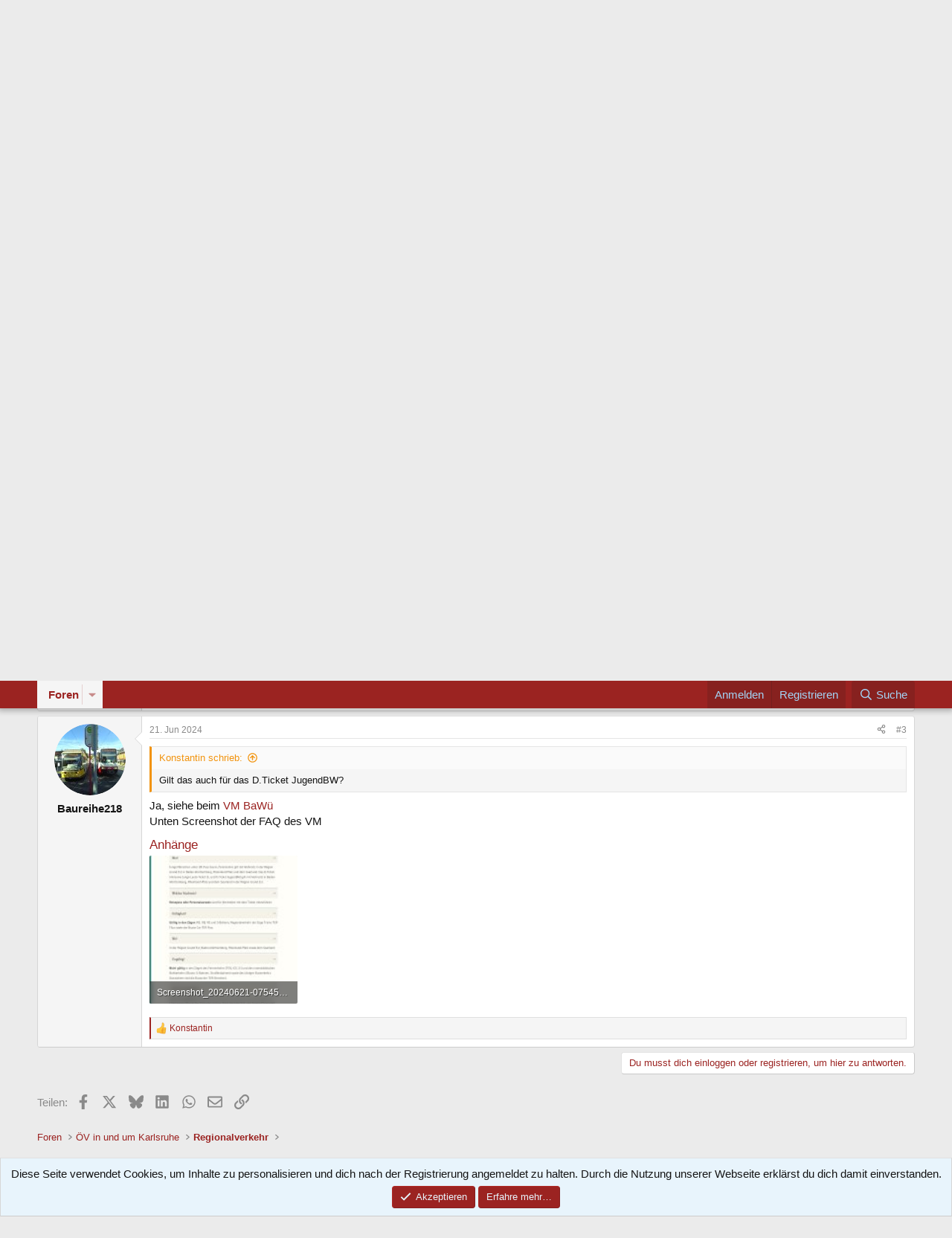

--- FILE ---
content_type: text/html; charset=utf-8
request_url: https://verkehrsforum-karlsruhe.de/threads/deutschlandticket-28j-im-juli-und-august-auch-in-grand-est-frankreich-gueltig.599/
body_size: 15161
content:
<!DOCTYPE html>
<html id="XF" lang="de-DE" dir="LTR"
	data-xf="2.3"
	data-app="public"
	
	
	data-template="thread_view"
	data-container-key="node-12"
	data-content-key="thread-599"
	data-logged-in="false"
	data-cookie-prefix="xf_"
	data-csrf="1763037351,f48be5e2037529f7a3ec4b19c9cc398e"
	class="has-no-js template-thread_view"
	 data-run-jobs="">
<head>
	
	
	

	<meta charset="utf-8" />
	<title>Deutschlandticket (&lt;28J) im Juli und August auch in Grand Est (Frankreich) gültig | Verkehrsforum Karlsruhe</title>
	<link rel="manifest" href="/webmanifest.php">

	<meta http-equiv="X-UA-Compatible" content="IE=Edge" />
	<meta name="viewport" content="width=device-width, initial-scale=1, viewport-fit=cover">

	
		<meta name="theme-color" content="#9b2321" />
	

	<meta name="apple-mobile-web-app-title" content="Verkehrforum KA">
	
		<link rel="apple-touch-icon" href="/styles/default/xenforo/Logo.png" />
	

	
		
		<meta name="description" content="Hallo,

im Juli und August wird das D-Ticket für Menschen unter 28 Jahren auch in der Region Grand Est (Frankreich) gültig sein. Auch Fahrten nach Paris Est..." />
		<meta property="og:description" content="Hallo,

im Juli und August wird das D-Ticket für Menschen unter 28 Jahren auch in der Region Grand Est (Frankreich) gültig sein. Auch Fahrten nach Paris Est mit Nahverkehr sollen möglich sein.

Link zu Drehscheibe-Online..." />
		<meta property="twitter:description" content="Hallo,

im Juli und August wird das D-Ticket für Menschen unter 28 Jahren auch in der Region Grand Est (Frankreich) gültig sein. Auch Fahrten nach Paris Est mit Nahverkehr sollen möglich sein..." />
	
	
		<meta property="og:url" content="https://verkehrsforum-karlsruhe.de/threads/deutschlandticket-28j-im-juli-und-august-auch-in-grand-est-frankreich-gueltig.599/" />
	
		<link rel="canonical" href="https://verkehrsforum-karlsruhe.de/threads/deutschlandticket-28j-im-juli-und-august-auch-in-grand-est-frankreich-gueltig.599/" />
	

	
		
	
	
	<meta property="og:site_name" content="Verkehrsforum Karlsruhe" />


	
	
		
	
	
	<meta property="og:type" content="website" />


	
	
		
	
	
	
		<meta property="og:title" content="Deutschlandticket (&lt;28J) im Juli und August auch in Grand Est (Frankreich) gültig" />
		<meta property="twitter:title" content="Deutschlandticket (&lt;28J) im Juli und August auch in Grand Est..." />
	


	
	
	
	
		
	
	
	
		<meta property="og:image" content="https://verkehrsforum-karlsruhe.de/styles/default/xenforo/Logo.png" />
		<meta property="twitter:image" content="https://verkehrsforum-karlsruhe.de/styles/default/xenforo/Logo.png" />
		<meta property="twitter:card" content="summary" />
	


	

	
	
	
	

	<link rel="stylesheet" href="/css.php?css=public%3Anormalize.css%2Cpublic%3Afa.css%2Cpublic%3Acore.less%2Cpublic%3Aapp.less&amp;s=3&amp;l=5&amp;d=1752973132&amp;k=380bc81bf740fa7ec3126aea48864c360a59923f" />

	<link rel="stylesheet" href="/css.php?css=public%3Aattachments.less%2Cpublic%3Abb_code.less%2Cpublic%3Amessage.less%2Cpublic%3Anotices.less%2Cpublic%3Ashare_controls.less%2Cpublic%3Aextra.less&amp;s=3&amp;l=5&amp;d=1752973132&amp;k=36371cdbcb9aace0140a608f6fe034c4bbad4477" />


	
		<script src="/js/xf/preamble.min.js?_v=7e9553d0"></script>
	

	
	<script src="/js/vendor/vendor-compiled.js?_v=7e9553d0" defer></script>
	<script src="/js/xf/core-compiled.js?_v=7e9553d0" defer></script>

	<script>
		XF.ready(() =>
		{
			XF.extendObject(true, XF.config, {
				// 
				userId: 0,
				enablePush: false,
				pushAppServerKey: '',
				url: {
					fullBase: 'https://verkehrsforum-karlsruhe.de/',
					basePath: '/',
					css: '/css.php?css=__SENTINEL__&s=3&l=5&d=1752973132',
					js: '/js/__SENTINEL__?_v=7e9553d0',
					icon: '/data/local/icons/__VARIANT__.svg?v=1752973626#__NAME__',
					iconInline: '/styles/fa/__VARIANT__/__NAME__.svg?v=5.15.3',
					keepAlive: '/login/keep-alive'
				},
				cookie: {
					path: '/',
					domain: '',
					prefix: 'xf_',
					secure: true,
					consentMode: 'simple',
					consented: ["optional","_third_party"]
				},
				cacheKey: 'f3ed7234243583f554e27d349fe769c5',
				csrf: '1763037351,f48be5e2037529f7a3ec4b19c9cc398e',
				js: {},
				fullJs: false,
				css: {"public:attachments.less":true,"public:bb_code.less":true,"public:message.less":true,"public:notices.less":true,"public:share_controls.less":true,"public:extra.less":true},
				time: {
					now: 1763037351,
					today: 1762988400,
					todayDow: 4,
					tomorrow: 1763074800,
					yesterday: 1762902000,
					week: 1762470000,
					month: 1761951600,
					year: 1735686000
				},
				style: {
					light: '',
					dark: '',
					defaultColorScheme: 'light'
				},
				borderSizeFeature: '3px',
				fontAwesomeWeight: 'r',
				enableRtnProtect: true,
				
				enableFormSubmitSticky: true,
				imageOptimization: '0',
				imageOptimizationQuality: 0.85,
				uploadMaxFilesize: 2097152,
				uploadMaxWidth: 0,
				uploadMaxHeight: 0,
				allowedVideoExtensions: ["m4v","mov","mp4","mp4v","mpeg","mpg","ogv","webm"],
				allowedAudioExtensions: ["mp3","opus","ogg","wav"],
				shortcodeToEmoji: true,
				visitorCounts: {
					conversations_unread: '0',
					alerts_unviewed: '0',
					total_unread: '0',
					title_count: true,
					icon_indicator: true
				},
				jsMt: {"xf\/action.js":"8d11e130","xf\/embed.js":"8d11e130","xf\/form.js":"8d11e130","xf\/structure.js":"8d11e130","xf\/tooltip.js":"8d11e130"},
				jsState: {},
				publicMetadataLogoUrl: 'https://verkehrsforum-karlsruhe.de/styles/default/xenforo/Logo.png',
				publicPushBadgeUrl: 'https://verkehrsforum-karlsruhe.de/styles/default/xenforo/bell.png'
			})

			XF.extendObject(XF.phrases, {
				// 
				date_x_at_time_y:     "{date} um {time}",
				day_x_at_time_y:      "{day} um {time}",
				yesterday_at_x:       "Gestern um {time}",
				x_minutes_ago:        "Vor {minutes} Minuten",
				one_minute_ago:       "vor 1 Minute",
				a_moment_ago:         "Gerade eben",
				today_at_x:           "Heute um {time}",
				in_a_moment:          "In einem Augenblick",
				in_a_minute:          "In einer Minute",
				in_x_minutes:         "In {minutes} Minute(n)",
				later_today_at_x:     "Später, heute um {time}",
				tomorrow_at_x:        "Morgen um {time}",
				short_date_x_minutes: "{minutes}m",
				short_date_x_hours:   "{hours}h",
				short_date_x_days:    "{days}d",

				day0: "Sonntag",
				day1: "Montag",
				day2: "Dienstag",
				day3: "Mittwoch",
				day4: "Donnerstag",
				day5: "Freitag",
				day6: "Samstag",

				dayShort0: "So",
				dayShort1: "Mo",
				dayShort2: "Di",
				dayShort3: "Mi",
				dayShort4: "Do",
				dayShort5: "Fr",
				dayShort6: "Sa",

				month0: "Januar",
				month1: "Februar",
				month2: "März",
				month3: "April",
				month4: "Mai",
				month5: "Juni",
				month6: "Juli",
				month7: "August",
				month8: "September",
				month9: "Oktober",
				month10: "November",
				month11: "Dezember",

				active_user_changed_reload_page: "Der aktive Benutzer hat sich geändert. Lade die Seite für die neueste Version neu.",
				server_did_not_respond_in_time_try_again: "Der Server hat nicht rechtzeitig geantwortet. Bitte versuche es erneut.",
				oops_we_ran_into_some_problems: "Oops! Wir sind auf ein Problem gestoßen.",
				oops_we_ran_into_some_problems_more_details_console: "Oops! Wir sind auf ein Problem gestoßen. Bitte versuche es später noch einmal. Weitere Fehlerdetails findest du in der Browserkonsole.",
				file_too_large_to_upload: "Die Datei ist zu groß, um hochgeladen zu werden.",
				uploaded_file_is_too_large_for_server_to_process: "Die hochgeladene Datei ist zu groß, als dass der Server sie verarbeiten könnte.",
				files_being_uploaded_are_you_sure: "Die Dateien werden noch immer hochgeladen. Bist du sicher, dass du dieses Formular abschicken möchtest?",
				attach: "Dateien anhängen",
				rich_text_box: "Rich-Text-Box",
				close: "Schließen",
				link_copied_to_clipboard: "Link in die Zwischenablage kopiert.",
				text_copied_to_clipboard: "Text wurde in die Zwischenablage kopiert.",
				loading: "Laden…",
				you_have_exceeded_maximum_number_of_selectable_items: "You have exceeded the maximum number of selectable items.",

				processing: "Verarbeitung",
				'processing...': "Verarbeitung…",

				showing_x_of_y_items: "Anzeigen von {count} von {total} Element(en)",
				showing_all_items: "Anzeige aller Elemente",
				no_items_to_display: "Keine anzuzeigenden Einträge",

				number_button_up: "Erhöhen",
				number_button_down: "Verringern",

				push_enable_notification_title: "Push-Benachrichtigungen erfolgreich für Verkehrsforum Karlsruhe aktiviert",
				push_enable_notification_body: "Danke für das Einschalten der Push-Benachrichtigungen!",

				pull_down_to_refresh: "Pull down to refresh",
				release_to_refresh: "Release to refresh",
				refreshing: "Refreshing…"
			})
		})
	</script>

	


	
		<link rel="icon" type="image/png" href="https://verkehrsforum-karlsruhe.de/styles/default/xenforo/favicon-32x32.png" sizes="32x32" />
	

	
</head>
<body data-template="thread_view">

<div class="p-pageWrapper" id="top">

	

	<header class="p-header" id="header">
		<div class="p-header-inner">
			<div class="p-header-content">
				<div class="p-header-logo p-header-logo--image">
					<a href="https://verkehrsforum-karlsruhe.de">
						

	

	
		
		

		
	

	

	<picture data-variations="{&quot;default&quot;:{&quot;1&quot;:&quot;\/styles\/default\/xenforo\/Logo.png&quot;,&quot;2&quot;:null}}">
		
		
		

		

		<img src="/styles/default/xenforo/Logo.png"  width="534" height="150" alt="Verkehrsforum Karlsruhe"  />
	</picture>


					</a>
				</div>

				
			</div>
		</div>
	</header>

	
	

	
		<div class="p-navSticky p-navSticky--primary" data-xf-init="sticky-header">
			
		<nav class="p-nav">
			<div class="p-nav-inner">
				<button type="button" class="button button--plain p-nav-menuTrigger" data-xf-click="off-canvas" data-menu=".js-headerOffCanvasMenu" tabindex="0" aria-label="Menü"><span class="button-text">
					<i aria-hidden="true"></i>
				</span></button>

				<div class="p-nav-smallLogo">
					<a href="https://verkehrsforum-karlsruhe.de">
						

	

	
		
		

		
	

	

	<picture data-variations="{&quot;default&quot;:{&quot;1&quot;:&quot;\/styles\/default\/xenforo\/Logo.png&quot;,&quot;2&quot;:null}}">
		
		
		

		

		<img src="/styles/default/xenforo/Logo.png"  width="534" height="150" alt="Verkehrsforum Karlsruhe"  />
	</picture>


					</a>
				</div>

				<div class="p-nav-scroller hScroller" data-xf-init="h-scroller" data-auto-scroll=".p-navEl.is-selected">
					<div class="hScroller-scroll">
						<ul class="p-nav-list js-offCanvasNavSource">
							
								<li>
									
	<div class="p-navEl is-selected" data-has-children="true">
	

		
	
	<a href="/"
	class="p-navEl-link p-navEl-link--splitMenu "
	
	
	data-nav-id="forums">Foren</a>


		<a data-xf-key="1"
			data-xf-click="menu"
			data-menu-pos-ref="< .p-navEl"
			class="p-navEl-splitTrigger"
			role="button"
			tabindex="0"
			aria-label="Toggle erweitert"
			aria-expanded="false"
			aria-haspopup="true"></a>

		
	
		<div class="menu menu--structural" data-menu="menu" aria-hidden="true">
			<div class="menu-content">
				
					
	
	
	<a href="/whats-new/posts/"
	class="menu-linkRow u-indentDepth0 js-offCanvasCopy "
	
	
	data-nav-id="newPosts">Neue Beiträge</a>

	

				
					
	
	
	<a href="/search/?type=post"
	class="menu-linkRow u-indentDepth0 js-offCanvasCopy "
	
	
	data-nav-id="searchForums">Foren durchsuchen</a>

	

				
			</div>
		</div>
	
	</div>

								</li>
							
						</ul>
					</div>
				</div>

				<div class="p-nav-opposite">
					<div class="p-navgroup p-account p-navgroup--guest">
						
							<a href="/login/" class="p-navgroup-link p-navgroup-link--textual p-navgroup-link--logIn"
								data-xf-click="overlay" data-follow-redirects="on">
								<span class="p-navgroup-linkText">Anmelden</span>
							</a>
							
								<a href="/register/" class="p-navgroup-link p-navgroup-link--textual p-navgroup-link--register"
									data-xf-click="overlay" data-follow-redirects="on">
									<span class="p-navgroup-linkText">Registrieren</span>
								</a>
							
						
					</div>

					<div class="p-navgroup p-discovery">
						<a href="/whats-new/"
							class="p-navgroup-link p-navgroup-link--iconic p-navgroup-link--whatsnew"
							aria-label="Aktuelles"
							title="Aktuelles">
							<i aria-hidden="true"></i>
							<span class="p-navgroup-linkText">Aktuelles</span>
						</a>

						
							<a href="/search/"
								class="p-navgroup-link p-navgroup-link--iconic p-navgroup-link--search"
								data-xf-click="menu"
								data-xf-key="/"
								aria-label="Suche"
								aria-expanded="false"
								aria-haspopup="true"
								title="Suche">
								<i aria-hidden="true"></i>
								<span class="p-navgroup-linkText">Suche</span>
							</a>
							<div class="menu menu--structural menu--wide" data-menu="menu" aria-hidden="true">
								<form action="/search/search" method="post"
									class="menu-content"
									data-xf-init="quick-search">

									<h3 class="menu-header">Suche</h3>
									
									<div class="menu-row">
										
											<div class="inputGroup inputGroup--joined">
												<input type="text" class="input" name="keywords" data-acurl="/search/auto-complete" placeholder="Suche…" aria-label="Suche" data-menu-autofocus="true" />
												
			<select name="constraints" class="js-quickSearch-constraint input" aria-label="Suchen in">
				<option value="">Überall</option>
<option value="{&quot;search_type&quot;:&quot;post&quot;}">Themen</option>
<option value="{&quot;search_type&quot;:&quot;post&quot;,&quot;c&quot;:{&quot;nodes&quot;:[12],&quot;child_nodes&quot;:1}}">Dieses Forum</option>
<option value="{&quot;search_type&quot;:&quot;post&quot;,&quot;c&quot;:{&quot;thread&quot;:599}}">Dieses Thema</option>

			</select>
		
											</div>
										
									</div>

									
									<div class="menu-row">
										<label class="iconic"><input type="checkbox"  name="c[title_only]" value="1" /><i aria-hidden="true"></i><span class="iconic-label">Nur Titel durchsuchen

													
													<span tabindex="0" role="button"
														data-xf-init="tooltip" data-trigger="hover focus click" title="Schlagworte auch durchsuchen">

														<i class="fa--xf far fa-question-circle  u-muted u-smaller"><svg xmlns="http://www.w3.org/2000/svg" role="img" ><title>Anmerkung</title><use href="/data/local/icons/regular.svg?v=1752973626#question-circle"></use></svg></i>
													</span></span></label>

									</div>
									
									<div class="menu-row">
										<div class="inputGroup">
											<span class="inputGroup-text" id="ctrl_search_menu_by_member">Von:</span>
											<input type="text" class="input" name="c[users]" data-xf-init="auto-complete" placeholder="Mitglied" aria-labelledby="ctrl_search_menu_by_member" />
										</div>
									</div>
									<div class="menu-footer">
									<span class="menu-footer-controls">
										<button type="submit" class="button button--icon button--icon--search button--primary"><i class="fa--xf far fa-search "><svg xmlns="http://www.w3.org/2000/svg" role="img" aria-hidden="true" ><use href="/data/local/icons/regular.svg?v=1752973626#search"></use></svg></i><span class="button-text">Suche</span></button>
										<button type="submit" class="button " name="from_search_menu"><span class="button-text">Erweiterte Suche…</span></button>
									</span>
									</div>

									<input type="hidden" name="_xfToken" value="1763037351,f48be5e2037529f7a3ec4b19c9cc398e" />
								</form>
							</div>
						
					</div>
				</div>
			</div>
		</nav>
	
		</div>
		
		
			<div class="p-sectionLinks">
				<div class="p-sectionLinks-inner hScroller" data-xf-init="h-scroller">
					<div class="hScroller-scroll">
						<ul class="p-sectionLinks-list">
							
								<li>
									
	<div class="p-navEl " >
	

		
	
	<a href="/whats-new/posts/"
	class="p-navEl-link "
	
	data-xf-key="alt+1"
	data-nav-id="newPosts">Neue Beiträge</a>


		

		
	
	</div>

								</li>
							
								<li>
									
	<div class="p-navEl " >
	

		
	
	<a href="/search/?type=post"
	class="p-navEl-link "
	
	data-xf-key="alt+2"
	data-nav-id="searchForums">Foren durchsuchen</a>


		

		
	
	</div>

								</li>
							
						</ul>
					</div>
				</div>
			</div>
			
	
		

	<div class="offCanvasMenu offCanvasMenu--nav js-headerOffCanvasMenu" data-menu="menu" aria-hidden="true" data-ocm-builder="navigation">
		<div class="offCanvasMenu-backdrop" data-menu-close="true"></div>
		<div class="offCanvasMenu-content">
			<div class="offCanvasMenu-header">
				Menü
				<a class="offCanvasMenu-closer" data-menu-close="true" role="button" tabindex="0" aria-label="Schließen"></a>
			</div>
			
				<div class="p-offCanvasRegisterLink">
					<div class="offCanvasMenu-linkHolder">
						<a href="/login/" class="offCanvasMenu-link" data-xf-click="overlay" data-menu-close="true">
							Anmelden
						</a>
					</div>
					<hr class="offCanvasMenu-separator" />
					
						<div class="offCanvasMenu-linkHolder">
							<a href="/register/" class="offCanvasMenu-link" data-xf-click="overlay" data-menu-close="true">
								Registrieren
							</a>
						</div>
						<hr class="offCanvasMenu-separator" />
					
				</div>
			
			<div class="js-offCanvasNavTarget"></div>
			<div class="offCanvasMenu-installBanner js-installPromptContainer" style="display: none;" data-xf-init="install-prompt">
				<div class="offCanvasMenu-installBanner-header">App installieren</div>
				<button type="button" class="button js-installPromptButton"><span class="button-text">Installieren</span></button>
				<template class="js-installTemplateIOS">
					<div class="js-installTemplateContent">
						<div class="overlay-title">How to install the app on iOS</div>
						<div class="block-body">
							<div class="block-row">
								<p>
									Follow along with the video below to see how to install our site as a web app on your home screen.
								</p>
								<p style="text-align: center">
									<video src="/styles/default/xenforo/add_to_home.mp4"
										width="280" height="480" autoplay loop muted playsinline></video>
								</p>
								<p>
									<small><strong>Anmerkung:</strong> This feature may not be available in some browsers.</small>
								</p>
							</div>
						</div>
					</div>
				</template>
			</div>
		</div>
	</div>

	<div class="p-body">
		<div class="p-body-inner">
			<!--XF:EXTRA_OUTPUT-->

			

			

			
			
	
		<ul class="p-breadcrumbs "
			itemscope itemtype="https://schema.org/BreadcrumbList">
			
				

				
				

				
					
					
	<li itemprop="itemListElement" itemscope itemtype="https://schema.org/ListItem">
		<a href="/" itemprop="item">
			<span itemprop="name">Foren</span>
		</a>
		<meta itemprop="position" content="1" />
	</li>

				

				
				
					
					
	<li itemprop="itemListElement" itemscope itemtype="https://schema.org/ListItem">
		<a href="/#oev-in-und-um-karlsruhe.4" itemprop="item">
			<span itemprop="name">ÖV in und um Karlsruhe</span>
		</a>
		<meta itemprop="position" content="2" />
	</li>

				
					
					
	<li itemprop="itemListElement" itemscope itemtype="https://schema.org/ListItem">
		<a href="/forums/regionalverkehr.12/" itemprop="item">
			<span itemprop="name">Regionalverkehr</span>
		</a>
		<meta itemprop="position" content="3" />
	</li>

				
			
		</ul>
	

			

			
	<noscript class="js-jsWarning"><div class="blockMessage blockMessage--important blockMessage--iconic u-noJsOnly">JavaScript ist deaktiviert. Für eine bessere Darstellung aktiviere bitte JavaScript in deinem Browser, bevor du fortfährst.</div></noscript>

			
	<div class="blockMessage blockMessage--important blockMessage--iconic js-browserWarning" style="display: none">Du verwendest einen veralteten Browser. Es ist möglich, dass diese oder andere Websites nicht korrekt angezeigt werden.<br />Du solltest ein Upgrade durchführen oder einen <a href="https://www.google.com/chrome/browser/" target="_blank">alternativen Browser</a> verwenden.</div>


			
				<div class="p-body-header">
					
						
							<div class="p-title ">
								
									
										<h1 class="p-title-value">Deutschlandticket (&lt;28J) im Juli und August auch in Grand Est (Frankreich) gültig</h1>
									
									
								
							</div>
						

						
							<div class="p-description">
	<ul class="listInline listInline--bullet">
		<li>
			<i class="fa--xf far fa-user "><svg xmlns="http://www.w3.org/2000/svg" role="img" ><title>Ersteller</title><use href="/data/local/icons/regular.svg?v=1752973626#user"></use></svg></i>
			<span class="u-srOnly">Ersteller</span>

			<a href="/members/baureihe218.2590/" class="username  u-concealed" dir="auto" data-user-id="2590" data-xf-init="member-tooltip">Baureihe218</a>
		</li>
		<li>
			<i class="fa--xf far fa-clock "><svg xmlns="http://www.w3.org/2000/svg" role="img" ><title>Erstellt am</title><use href="/data/local/icons/regular.svg?v=1752973626#clock"></use></svg></i>
			<span class="u-srOnly">Erstellt am</span>

			<a href="/threads/deutschlandticket-28j-im-juli-und-august-auch-in-grand-est-frankreich-gueltig.599/" class="u-concealed"><time  class="u-dt" dir="auto" datetime="2024-06-20T16:55:08+0200" data-timestamp="1718895308" data-date="20. Jun 2024" data-time="16:55" data-short="Jun &#039;24" title="20. Jun 2024 um 16:55">20. Jun 2024</time></a>
		</li>
		
		
	</ul>
</div>
						
					
				</div>
			

			<div class="p-body-main  ">
				
				<div class="p-body-contentCol"></div>
				

				

				<div class="p-body-content">
					
					<div class="p-body-pageContent">










	
	
	
		
	
	
	


	
	
	
		
	
	
	


	
	
		
	
	
	


	
	



	












	

	
		
	



















<div class="block block--messages" data-xf-init="" data-type="post" data-href="/inline-mod/" data-search-target="*">

	<span class="u-anchorTarget" id="posts"></span>

	
		
	

	

	<div class="block-outer"></div>

	

	
		
	<div class="block-outer js-threadStatusField"></div>

	

	<div class="block-container lbContainer"
		data-xf-init="lightbox select-to-quote"
		data-message-selector=".js-post"
		data-lb-id="thread-599"
		data-lb-universal="0">

		<div class="block-body js-replyNewMessageContainer">
			
				

					

					
						

	
	

	

	
	<article class="message message--post js-post js-inlineModContainer  "
		data-author="Baureihe218"
		data-content="post-10737"
		id="js-post-10737"
		>

		

		<span class="u-anchorTarget" id="post-10737"></span>

		
			<div class="message-inner">
				
					<div class="message-cell message-cell--user">
						

	<section class="message-user"
		
		
		>

		

		<div class="message-avatar ">
			<div class="message-avatar-wrapper">
				<a href="/members/baureihe218.2590/" class="avatar avatar--m" data-user-id="2590" data-xf-init="member-tooltip">
			<img src="/data/avatars/m/2/2590.jpg?1697289571" srcset="/data/avatars/l/2/2590.jpg?1697289571 2x" alt="Baureihe218" class="avatar-u2590-m" width="96" height="96" loading="lazy" /> 
		</a>
				
			</div>
		</div>
		<div class="message-userDetails">
			<h4 class="message-name"><a href="/members/baureihe218.2590/" class="username " dir="auto" data-user-id="2590" data-xf-init="member-tooltip"><span class="username--style2">Baureihe218</span></a></h4>
			
			
			<dl>
				
			</dl>
		</div>
		
			
			
		
		<span class="message-userArrow"></span>
	</section>

					</div>
				

				
					<div class="message-cell message-cell--main">
					
						<div class="message-main js-quickEditTarget">

							
								

	

	<header class="message-attribution message-attribution--split">
		<ul class="message-attribution-main listInline ">
			
			
			<li class="u-concealed">
				<a href="/threads/deutschlandticket-28j-im-juli-und-august-auch-in-grand-est-frankreich-gueltig.599/post-10737" rel="nofollow" >
					<time  class="u-dt" dir="auto" datetime="2024-06-20T16:55:08+0200" data-timestamp="1718895308" data-date="20. Jun 2024" data-time="16:55" data-short="Jun &#039;24" title="20. Jun 2024 um 16:55">20. Jun 2024</time>
				</a>
			</li>
			
		</ul>

		<ul class="message-attribution-opposite message-attribution-opposite--list ">
			
			<li>
				<a href="/threads/deutschlandticket-28j-im-juli-und-august-auch-in-grand-est-frankreich-gueltig.599/post-10737"
					class="message-attribution-gadget"
					data-xf-init="share-tooltip"
					data-href="/posts/10737/share"
					aria-label="Teilen"
					rel="nofollow">
					<i class="fa--xf far fa-share-alt "><svg xmlns="http://www.w3.org/2000/svg" role="img" aria-hidden="true" ><use href="/data/local/icons/regular.svg?v=1752973626#share-alt"></use></svg></i>
				</a>
			</li>
			
				<li class="u-hidden js-embedCopy">
					
	<a href="javascript:"
		data-xf-init="copy-to-clipboard"
		data-copy-text="&lt;div class=&quot;js-xf-embed&quot; data-url=&quot;https://verkehrsforum-karlsruhe.de&quot; data-content=&quot;post-10737&quot;&gt;&lt;/div&gt;&lt;script defer src=&quot;https://verkehrsforum-karlsruhe.de/js/xf/external_embed.js?_v=7e9553d0&quot;&gt;&lt;/script&gt;"
		data-success="Embed code HTML copied to clipboard."
		class="">
		<i class="fa--xf far fa-code "><svg xmlns="http://www.w3.org/2000/svg" role="img" aria-hidden="true" ><use href="/data/local/icons/regular.svg?v=1752973626#code"></use></svg></i>
	</a>

				</li>
			
			
			
				<li>
					<a href="/threads/deutschlandticket-28j-im-juli-und-august-auch-in-grand-est-frankreich-gueltig.599/post-10737" rel="nofollow">
						#1
					</a>
				</li>
			
		</ul>
	</header>

							

							<div class="message-content js-messageContent">
							

								
									
	
	
	

								

								
									
	

	<div class="message-userContent lbContainer js-lbContainer "
		data-lb-id="post-10737"
		data-lb-caption-desc="Baureihe218 &middot; 20. Jun 2024 um 16:55">

		
			

	
		
	

		

		<article class="message-body js-selectToQuote">
			
				
			

			<div >
				
					<div class="bbWrapper">Hallo,<br />
<br />
im Juli und August wird das D-Ticket für Menschen unter 28 Jahren auch in der Region Grand Est (Frankreich) gültig sein. Auch Fahrten nach Paris Est mit Nahverkehr sollen möglich sein.<br />
<br />
Link zu Drehscheibe-Online: <a href="https://www.drehscheibe-online.de/foren/read.php?003,10829854,10829854#msg-10829854" target="_blank" class="link link--external" data-proxy-href="/proxy.php?link=https%3A%2F%2Fwww.drehscheibe-online.de%2Fforen%2Fread.php%3F003%2C10829854%2C10829854%23msg-10829854&amp;hash=1f66235123e221fd73c5607de000b1e1" rel="nofollow ugc noopener">https://www.drehscheibe-online.de/foren/read.php?003,10829854,10829854#msg-10829854</a><br />
Link zum Landtag BW: <a href="https://www.landtag-bw.de/home/aktuelles/dpa-nachrichten/2024/Juni/KW25/Donnerstag/ebeb4b12-2d12-4bf4-98b4-e4bf18e7.html" target="_blank" class="link link--external" data-proxy-href="/proxy.php?link=https%3A%2F%2Fwww.landtag-bw.de%2Fhome%2Faktuelles%2Fdpa-nachrichten%2F2024%2FJuni%2FKW25%2FDonnerstag%2Febeb4b12-2d12-4bf4-98b4-e4bf18e7.html&amp;hash=4a1fab29f4143f3846da01253d44446d" rel="nofollow ugc noopener">https://www.landtag-bw.de/home/aktu...nerstag/ebeb4b12-2d12-4bf4-98b4-e4bf18e7.html</a><br />
Link zu Artikel der &quot;zeit&quot;: <a href="https://www.zeit.de/news/2024-06/20/mit-dem-d-ticket-nach-frankreich-einfacher-reisen" target="_blank" class="link link--external" data-proxy-href="/proxy.php?link=https%3A%2F%2Fwww.zeit.de%2Fnews%2F2024-06%2F20%2Fmit-dem-d-ticket-nach-frankreich-einfacher-reisen&amp;hash=f2cd268dbdad9d43588090d36760f8e3" rel="nofollow ugc noopener">https://www.zeit.de/news/2024-06/20/mit-dem-d-ticket-nach-frankreich-einfacher-reisen</a><br />
<br />
<br />
Kommt ziemlich überraschend, ist aber man ein guter Schritt. <br />
<br />
Grüße</div>
				
			</div>

			<div class="js-selectToQuoteEnd">&nbsp;</div>
			
				
			
		</article>

		
			

	
		
	

		

		
	</div>

								

								
									
	

	
		<div class="message-lastEdit">
			
				Zuletzt bearbeitet: <time  class="u-dt" dir="auto" datetime="2024-06-20T18:22:02+0200" data-timestamp="1718900522" data-date="20. Jun 2024" data-time="18:22" data-short="Jun &#039;24" title="20. Jun 2024 um 18:22">20. Jun 2024</time>
			
		</div>
	

								

								
									
	

								

							
							</div>

							
								
	

	<footer class="message-footer">
		

		

		<div class="reactionsBar js-reactionsList ">
			
		</div>

		<div class="js-historyTarget message-historyTarget toggleTarget" data-href="trigger-href"></div>
	</footer>

							
						</div>

					
					</div>
				
			</div>
		
	</article>

	
	

					

					

				

					

					
						

	
	

	

	
	<article class="message message--post js-post js-inlineModContainer  "
		data-author="Konstantin"
		data-content="post-10741"
		id="js-post-10741"
		itemscope itemtype="https://schema.org/Comment" itemid="https://verkehrsforum-karlsruhe.de/posts/10741/">

		
			<meta itemprop="parentItem" itemscope itemid="https://verkehrsforum-karlsruhe.de/threads/deutschlandticket-28j-im-juli-und-august-auch-in-grand-est-frankreich-gueltig.599/" />
			<meta itemprop="name" content="Beitrag #2" />
		

		<span class="u-anchorTarget" id="post-10741"></span>

		
			<div class="message-inner">
				
					<div class="message-cell message-cell--user">
						

	<section class="message-user"
		itemprop="author"
		itemscope itemtype="https://schema.org/Person"
		itemid="https://verkehrsforum-karlsruhe.de/members/konstantin.2854/">

		
			<meta itemprop="url" content="https://verkehrsforum-karlsruhe.de/members/konstantin.2854/" />
		

		<div class="message-avatar ">
			<div class="message-avatar-wrapper">
				<a href="/members/konstantin.2854/" class="avatar avatar--m avatar--default avatar--default--dynamic" data-user-id="2854" data-xf-init="member-tooltip" style="background-color: #6666cc; color: #ececf9">
			<span class="avatar-u2854-m" role="img" aria-label="Konstantin">K</span> 
		</a>
				
			</div>
		</div>
		<div class="message-userDetails">
			<h4 class="message-name"><a href="/members/konstantin.2854/" class="username " dir="auto" data-user-id="2854" data-xf-init="member-tooltip"><span class="username--style2" itemprop="name">Konstantin</span></a></h4>
			
			
			<dl>
				
			</dl>
		</div>
		
			
			
		
		<span class="message-userArrow"></span>
	</section>

					</div>
				

				
					<div class="message-cell message-cell--main">
					
						<div class="message-main js-quickEditTarget">

							
								

	

	<header class="message-attribution message-attribution--split">
		<ul class="message-attribution-main listInline ">
			
			
			<li class="u-concealed">
				<a href="/threads/deutschlandticket-28j-im-juli-und-august-auch-in-grand-est-frankreich-gueltig.599/post-10741" rel="nofollow" itemprop="url">
					<time  class="u-dt" dir="auto" datetime="2024-06-20T23:19:27+0200" data-timestamp="1718918367" data-date="20. Jun 2024" data-time="23:19" data-short="Jun &#039;24" title="20. Jun 2024 um 23:19" itemprop="datePublished">20. Jun 2024</time>
				</a>
			</li>
			
		</ul>

		<ul class="message-attribution-opposite message-attribution-opposite--list ">
			
			<li>
				<a href="/threads/deutschlandticket-28j-im-juli-und-august-auch-in-grand-est-frankreich-gueltig.599/post-10741"
					class="message-attribution-gadget"
					data-xf-init="share-tooltip"
					data-href="/posts/10741/share"
					aria-label="Teilen"
					rel="nofollow">
					<i class="fa--xf far fa-share-alt "><svg xmlns="http://www.w3.org/2000/svg" role="img" aria-hidden="true" ><use href="/data/local/icons/regular.svg?v=1752973626#share-alt"></use></svg></i>
				</a>
			</li>
			
				<li class="u-hidden js-embedCopy">
					
	<a href="javascript:"
		data-xf-init="copy-to-clipboard"
		data-copy-text="&lt;div class=&quot;js-xf-embed&quot; data-url=&quot;https://verkehrsforum-karlsruhe.de&quot; data-content=&quot;post-10741&quot;&gt;&lt;/div&gt;&lt;script defer src=&quot;https://verkehrsforum-karlsruhe.de/js/xf/external_embed.js?_v=7e9553d0&quot;&gt;&lt;/script&gt;"
		data-success="Embed code HTML copied to clipboard."
		class="">
		<i class="fa--xf far fa-code "><svg xmlns="http://www.w3.org/2000/svg" role="img" aria-hidden="true" ><use href="/data/local/icons/regular.svg?v=1752973626#code"></use></svg></i>
	</a>

				</li>
			
			
			
				<li>
					<a href="/threads/deutschlandticket-28j-im-juli-und-august-auch-in-grand-est-frankreich-gueltig.599/post-10741" rel="nofollow">
						#2
					</a>
				</li>
			
		</ul>
	</header>

							

							<div class="message-content js-messageContent">
							

								
									
	
	
	

								

								
									
	

	<div class="message-userContent lbContainer js-lbContainer "
		data-lb-id="post-10741"
		data-lb-caption-desc="Konstantin &middot; 20. Jun 2024 um 23:19">

		

		<article class="message-body js-selectToQuote">
			
				
			

			<div itemprop="text">
				
					<div class="bbWrapper"><blockquote data-attributes="member: 2590" data-quote="Baureihe218" data-source="post: 10737"
	class="bbCodeBlock bbCodeBlock--expandable bbCodeBlock--quote js-expandWatch">
	
		<div class="bbCodeBlock-title">
			
				<a href="/goto/post?id=10737"
					class="bbCodeBlock-sourceJump"
					rel="nofollow"
					data-xf-click="attribution"
					data-content-selector="#post-10737">Baureihe218 schrieb:</a>
			
		</div>
	
	<div class="bbCodeBlock-content">
		
		<div class="bbCodeBlock-expandContent js-expandContent ">
			Hallo,<br />
<br />
im Juli und August wird das D-Ticket für Menschen unter 28 Jahren auch in der Region Grand Est (Frankreich) gültig sein. Auch Fahrten nach Paris Est mit Nahverkehr sollen möglich sein.<br />
<br />
Link zu Drehscheibe-Online: <a href="https://www.drehscheibe-online.de/foren/read.php?003,10829854,10829854#msg-10829854" target="_blank" class="link link--external" data-proxy-href="/proxy.php?link=https%3A%2F%2Fwww.drehscheibe-online.de%2Fforen%2Fread.php%3F003%2C10829854%2C10829854%23msg-10829854&amp;hash=1f66235123e221fd73c5607de000b1e1" rel="nofollow ugc noopener">https://www.drehscheibe-online.de/foren/read.php?003,10829854,10829854#msg-10829854</a><br />
Link zum Landtag BW: <a href="https://www.landtag-bw.de/home/aktuelles/dpa-nachrichten/2024/Juni/KW25/Donnerstag/ebeb4b12-2d12-4bf4-98b4-e4bf18e7.html" target="_blank" class="link link--external" data-proxy-href="/proxy.php?link=https%3A%2F%2Fwww.landtag-bw.de%2Fhome%2Faktuelles%2Fdpa-nachrichten%2F2024%2FJuni%2FKW25%2FDonnerstag%2Febeb4b12-2d12-4bf4-98b4-e4bf18e7.html&amp;hash=4a1fab29f4143f3846da01253d44446d" rel="nofollow ugc noopener">https://www.landtag-bw.de/home/aktu...nerstag/ebeb4b12-2d12-4bf4-98b4-e4bf18e7.html</a><br />
Link zu Artikel der &quot;zeit&quot;: <a href="https://www.zeit.de/news/2024-06/20/mit-dem-d-ticket-nach-frankreich-einfacher-reisen" target="_blank" class="link link--external" data-proxy-href="/proxy.php?link=https%3A%2F%2Fwww.zeit.de%2Fnews%2F2024-06%2F20%2Fmit-dem-d-ticket-nach-frankreich-einfacher-reisen&amp;hash=f2cd268dbdad9d43588090d36760f8e3" rel="nofollow ugc noopener">https://www.zeit.de/news/2024-06/20/mit-dem-d-ticket-nach-frankreich-einfacher-reisen</a><br />
<br />
<br />
Kommt ziemlich überraschend, ist aber man ein guter Schritt.<br />
<br />
Grüße
		</div>
		<div class="bbCodeBlock-expandLink js-expandLink"><a role="button" tabindex="0">Zum Vergrößern anklicken....</a></div>
	</div>
</blockquote>Gilt das auch für das D.Ticket JugendBW?</div>
				
			</div>

			<div class="js-selectToQuoteEnd">&nbsp;</div>
			
				
			
		</article>

		

		
	</div>

								

								
									
	

	

								

								
									
	

								

							
							</div>

							
								
	

	<footer class="message-footer">
		
			<div class="message-microdata" itemprop="interactionStatistic" itemtype="https://schema.org/InteractionCounter" itemscope>
				<meta itemprop="userInteractionCount" content="0" />
				<meta itemprop="interactionType" content="https://schema.org/LikeAction" />
			</div>
		

		

		<div class="reactionsBar js-reactionsList ">
			
		</div>

		<div class="js-historyTarget message-historyTarget toggleTarget" data-href="trigger-href"></div>
	</footer>

							
						</div>

					
					</div>
				
			</div>
		
	</article>

	
	

					

					

				

					

					
						

	
	

	

	
	<article class="message message--post js-post js-inlineModContainer  "
		data-author="Baureihe218"
		data-content="post-10742"
		id="js-post-10742"
		itemscope itemtype="https://schema.org/Comment" itemid="https://verkehrsforum-karlsruhe.de/posts/10742/">

		
			<meta itemprop="parentItem" itemscope itemid="https://verkehrsforum-karlsruhe.de/threads/deutschlandticket-28j-im-juli-und-august-auch-in-grand-est-frankreich-gueltig.599/" />
			<meta itemprop="name" content="Beitrag #3" />
		

		<span class="u-anchorTarget" id="post-10742"></span>

		
			<div class="message-inner">
				
					<div class="message-cell message-cell--user">
						

	<section class="message-user"
		itemprop="author"
		itemscope itemtype="https://schema.org/Person"
		itemid="https://verkehrsforum-karlsruhe.de/members/baureihe218.2590/">

		
			<meta itemprop="url" content="https://verkehrsforum-karlsruhe.de/members/baureihe218.2590/" />
		

		<div class="message-avatar ">
			<div class="message-avatar-wrapper">
				<a href="/members/baureihe218.2590/" class="avatar avatar--m" data-user-id="2590" data-xf-init="member-tooltip">
			<img src="/data/avatars/m/2/2590.jpg?1697289571" srcset="/data/avatars/l/2/2590.jpg?1697289571 2x" alt="Baureihe218" class="avatar-u2590-m" width="96" height="96" loading="lazy" itemprop="image" /> 
		</a>
				
			</div>
		</div>
		<div class="message-userDetails">
			<h4 class="message-name"><a href="/members/baureihe218.2590/" class="username " dir="auto" data-user-id="2590" data-xf-init="member-tooltip"><span class="username--style2" itemprop="name">Baureihe218</span></a></h4>
			
			
			<dl>
				
			</dl>
		</div>
		
			
			
		
		<span class="message-userArrow"></span>
	</section>

					</div>
				

				
					<div class="message-cell message-cell--main">
					
						<div class="message-main js-quickEditTarget">

							
								

	

	<header class="message-attribution message-attribution--split">
		<ul class="message-attribution-main listInline ">
			
			
			<li class="u-concealed">
				<a href="/threads/deutschlandticket-28j-im-juli-und-august-auch-in-grand-est-frankreich-gueltig.599/post-10742" rel="nofollow" itemprop="url">
					<time  class="u-dt" dir="auto" datetime="2024-06-21T07:56:35+0200" data-timestamp="1718949395" data-date="21. Jun 2024" data-time="07:56" data-short="Jun &#039;24" title="21. Jun 2024 um 07:56" itemprop="datePublished">21. Jun 2024</time>
				</a>
			</li>
			
		</ul>

		<ul class="message-attribution-opposite message-attribution-opposite--list ">
			
			<li>
				<a href="/threads/deutschlandticket-28j-im-juli-und-august-auch-in-grand-est-frankreich-gueltig.599/post-10742"
					class="message-attribution-gadget"
					data-xf-init="share-tooltip"
					data-href="/posts/10742/share"
					aria-label="Teilen"
					rel="nofollow">
					<i class="fa--xf far fa-share-alt "><svg xmlns="http://www.w3.org/2000/svg" role="img" aria-hidden="true" ><use href="/data/local/icons/regular.svg?v=1752973626#share-alt"></use></svg></i>
				</a>
			</li>
			
				<li class="u-hidden js-embedCopy">
					
	<a href="javascript:"
		data-xf-init="copy-to-clipboard"
		data-copy-text="&lt;div class=&quot;js-xf-embed&quot; data-url=&quot;https://verkehrsforum-karlsruhe.de&quot; data-content=&quot;post-10742&quot;&gt;&lt;/div&gt;&lt;script defer src=&quot;https://verkehrsforum-karlsruhe.de/js/xf/external_embed.js?_v=7e9553d0&quot;&gt;&lt;/script&gt;"
		data-success="Embed code HTML copied to clipboard."
		class="">
		<i class="fa--xf far fa-code "><svg xmlns="http://www.w3.org/2000/svg" role="img" aria-hidden="true" ><use href="/data/local/icons/regular.svg?v=1752973626#code"></use></svg></i>
	</a>

				</li>
			
			
			
				<li>
					<a href="/threads/deutschlandticket-28j-im-juli-und-august-auch-in-grand-est-frankreich-gueltig.599/post-10742" rel="nofollow">
						#3
					</a>
				</li>
			
		</ul>
	</header>

							

							<div class="message-content js-messageContent">
							

								
									
	
	
	

								

								
									
	

	<div class="message-userContent lbContainer js-lbContainer "
		data-lb-id="post-10742"
		data-lb-caption-desc="Baureihe218 &middot; 21. Jun 2024 um 07:56">

		

		<article class="message-body js-selectToQuote">
			
				
			

			<div itemprop="text">
				
					<div class="bbWrapper"><blockquote data-attributes="member: 2854" data-quote="Konstantin" data-source="post: 10741"
	class="bbCodeBlock bbCodeBlock--expandable bbCodeBlock--quote js-expandWatch">
	
		<div class="bbCodeBlock-title">
			
				<a href="/goto/post?id=10741"
					class="bbCodeBlock-sourceJump"
					rel="nofollow"
					data-xf-click="attribution"
					data-content-selector="#post-10741">Konstantin schrieb:</a>
			
		</div>
	
	<div class="bbCodeBlock-content">
		
		<div class="bbCodeBlock-expandContent js-expandContent ">
			Gilt das auch für das D.Ticket JugendBW?
		</div>
		<div class="bbCodeBlock-expandLink js-expandLink"><a role="button" tabindex="0">Zum Vergrößern anklicken....</a></div>
	</div>
</blockquote>Ja, siehe beim <a href="https://vm.baden-wuerttemberg.de/de/service/presse/pressemitteilung/pid/freie-fahrt-fuer-junge-menschen" target="_blank" class="link link--external" data-proxy-href="/proxy.php?link=https%3A%2F%2Fvm.baden-wuerttemberg.de%2Fde%2Fservice%2Fpresse%2Fpressemitteilung%2Fpid%2Ffreie-fahrt-fuer-junge-menschen&amp;hash=e7b303d79ef5c05ac4a75012053ff708" rel="nofollow ugc noopener">VM BaWü </a><br />
Unten Screenshot der FAQ des VM</div>
				
			</div>

			<div class="js-selectToQuoteEnd">&nbsp;</div>
			
				
			
		</article>

		

		
			
	
		
		<section class="message-attachments">
			<h4 class="block-textHeader">Anhänge</h4>
			<ul class="attachmentList">
				
					
						
	<li class="file file--linked">
		<a class="u-anchorTarget" id="attachment-645"></a>
		
			
	


			<a class="file-preview " href="/attachments/screenshot_20240621-075457_fennec-jpg.645/" target="_blank">
				<img src="/data/attachments/0/645-e687a5385655539091f7a3069216ce9c.jpg?hash=5oelOFZVU5" alt="Screenshot_20240621-075457_Fennec.jpg"
					width="150" height="240" loading="lazy" />
			</a>
		

		<div class="file-content">
			<div class="file-info">
				<span class="file-name" title="Screenshot_20240621-075457_Fennec.jpg">Screenshot_20240621-075457_Fennec.jpg</span>
				<div class="file-meta">
					428,1 KB
					
					&middot; Aufrufe: 16
					
				</div>
			</div>
		</div>
	</li>

					
				
			</ul>
		</section>
	

		
	</div>

								

								
									
	

	

								

								
									
	

								

							
							</div>

							
								
	

	<footer class="message-footer">
		
			<div class="message-microdata" itemprop="interactionStatistic" itemtype="https://schema.org/InteractionCounter" itemscope>
				<meta itemprop="userInteractionCount" content="1" />
				<meta itemprop="interactionType" content="https://schema.org/LikeAction" />
			</div>
		

		

		<div class="reactionsBar js-reactionsList is-active">
			
	
	
		<ul class="reactionSummary">
		
			<li><span class="reaction reaction--small reaction--1" data-reaction-id="1"><i aria-hidden="true"></i><img src="https://cdn.jsdelivr.net/joypixels/assets/8.0/png/unicode/64/1f44d.png" loading="lazy" width="64" height="64" class="reaction-image reaction-image--emoji js-reaction" alt="Like" title="Like" /></span></li>
		
		</ul>
	


<span class="u-srOnly">Reaktionen:</span>
<a class="reactionsBar-link" href="/posts/10742/reactions" data-xf-click="overlay" data-cache="false" rel="nofollow"><bdi>Konstantin</bdi></a>
		</div>

		<div class="js-historyTarget message-historyTarget toggleTarget" data-href="trigger-href"></div>
	</footer>

							
						</div>

					
					</div>
				
			</div>
		
	</article>

	
	

					

					

				
			
		</div>
	</div>

	
		<div class="block-outer block-outer--after">
			
				

				
				
					<div class="block-outer-opposite">
						
							<a href="/login/" class="button button--link button--wrap" data-xf-click="overlay"><span class="button-text">
								Du musst dich einloggen oder registrieren, um hier zu antworten.
							</span></a>
						
					</div>
				
			
		</div>
	

	
	

</div>











<div class="blockMessage blockMessage--none">
	

	

	
		

		<div class="shareButtons shareButtons--iconic" data-xf-init="share-buttons" data-page-url="" data-page-title="" data-page-desc="" data-page-image="">
			<span class="u-anchorTarget" id="_xfUid-1-1763037351"></span>

			
				<span class="shareButtons-label">Teilen:</span>
			

			<div class="shareButtons-buttons">
				
					
						<a class="shareButtons-button shareButtons-button--brand shareButtons-button--facebook" href="#_xfUid-1-1763037351" data-href="https://www.facebook.com/sharer.php?u={url}">
							<i class="fa--xf fab fa-facebook-f "><svg xmlns="http://www.w3.org/2000/svg" role="img" aria-hidden="true" ><use href="/data/local/icons/brands.svg?v=1752973626#facebook-f"></use></svg></i>
							<span>Facebook</span>
						</a>
					

					
						<a class="shareButtons-button shareButtons-button--brand shareButtons-button--twitter" href="#_xfUid-1-1763037351" data-href="https://twitter.com/intent/tweet?url={url}&amp;text={title}">
							<i class="fa--xf fab fa-x "><svg xmlns="http://www.w3.org/2000/svg" viewBox="0 0 512 512" role="img" aria-hidden="true" ><path d="M389.2 48h70.6L305.6 224.2 487 464H345L233.7 318.6 106.5 464H35.8L200.7 275.5 26.8 48H172.4L272.9 180.9 389.2 48zM364.4 421.8h39.1L151.1 88h-42L364.4 421.8z"/></svg></i>
							<span>X</span>
						</a>
					

					
						<a class="shareButtons-button shareButtons-button--brand shareButtons-button--bluesky" href="#_xfUid-1-1763037351" data-href="https://bsky.app/intent/compose?text={url}">
							<i class="fa--xf fab fa-bluesky "><svg xmlns="http://www.w3.org/2000/svg" viewBox="0 0 576 512" role="img" aria-hidden="true" ><path d="M407.8 294.7c-3.3-.4-6.7-.8-10-1.3c3.4 .4 6.7 .9 10 1.3zM288 227.1C261.9 176.4 190.9 81.9 124.9 35.3C61.6-9.4 37.5-1.7 21.6 5.5C3.3 13.8 0 41.9 0 58.4S9.1 194 15 213.9c19.5 65.7 89.1 87.9 153.2 80.7c3.3-.5 6.6-.9 10-1.4c-3.3 .5-6.6 1-10 1.4C74.3 308.6-9.1 342.8 100.3 464.5C220.6 589.1 265.1 437.8 288 361.1c22.9 76.7 49.2 222.5 185.6 103.4c102.4-103.4 28.1-156-65.8-169.9c-3.3-.4-6.7-.8-10-1.3c3.4 .4 6.7 .9 10 1.3c64.1 7.1 133.6-15.1 153.2-80.7C566.9 194 576 75 576 58.4s-3.3-44.7-21.6-52.9c-15.8-7.1-40-14.9-103.2 29.8C385.1 81.9 314.1 176.4 288 227.1z"/></svg></i>
							<span>Bluesky</span>
						</a>
					

					
						<a class="shareButtons-button shareButtons-button--brand shareButtons-button--linkedin" href="#_xfUid-1-1763037351" data-href="https://www.linkedin.com/sharing/share-offsite/?url={url}">
							<i class="fa--xf fab fa-linkedin "><svg xmlns="http://www.w3.org/2000/svg" role="img" aria-hidden="true" ><use href="/data/local/icons/brands.svg?v=1752973626#linkedin"></use></svg></i>
							<span>LinkedIn</span>
						</a>
					

					

					

					

					
						<a class="shareButtons-button shareButtons-button--brand shareButtons-button--whatsApp" href="#_xfUid-1-1763037351" data-href="https://api.whatsapp.com/send?text={title}&nbsp;{url}">
							<i class="fa--xf fab fa-whatsapp "><svg xmlns="http://www.w3.org/2000/svg" role="img" aria-hidden="true" ><use href="/data/local/icons/brands.svg?v=1752973626#whatsapp"></use></svg></i>
							<span>WhatsApp</span>
						</a>
					

					
						<a class="shareButtons-button shareButtons-button--email" href="#_xfUid-1-1763037351" data-href="mailto:?subject={title}&amp;body={url}">
							<i class="fa--xf far fa-envelope "><svg xmlns="http://www.w3.org/2000/svg" role="img" aria-hidden="true" ><use href="/data/local/icons/regular.svg?v=1752973626#envelope"></use></svg></i>
							<span>E-Mail</span>
						</a>
					

					
						<a class="shareButtons-button shareButtons-button--share is-hidden" href="#_xfUid-1-1763037351"
							data-xf-init="web-share"
							data-title="" data-text="" data-url=""
							data-hide=".shareButtons-button:not(.shareButtons-button--share)">

							<i class="fa--xf far fa-share-alt "><svg xmlns="http://www.w3.org/2000/svg" role="img" aria-hidden="true" ><use href="/data/local/icons/regular.svg?v=1752973626#share-alt"></use></svg></i>
							<span>Teilen</span>
						</a>
					

					
						<a class="shareButtons-button shareButtons-button--link is-hidden" href="#_xfUid-1-1763037351" data-clipboard="{url}">
							<i class="fa--xf far fa-link "><svg xmlns="http://www.w3.org/2000/svg" role="img" aria-hidden="true" ><use href="/data/local/icons/regular.svg?v=1752973626#link"></use></svg></i>
							<span>Link</span>
						</a>
					
				
			</div>
		</div>
	

</div>







</div>
					
				</div>

				
			</div>

			
			
	
		<ul class="p-breadcrumbs p-breadcrumbs--bottom"
			itemscope itemtype="https://schema.org/BreadcrumbList">
			
				

				
				

				
					
					
	<li itemprop="itemListElement" itemscope itemtype="https://schema.org/ListItem">
		<a href="/" itemprop="item">
			<span itemprop="name">Foren</span>
		</a>
		<meta itemprop="position" content="1" />
	</li>

				

				
				
					
					
	<li itemprop="itemListElement" itemscope itemtype="https://schema.org/ListItem">
		<a href="/#oev-in-und-um-karlsruhe.4" itemprop="item">
			<span itemprop="name">ÖV in und um Karlsruhe</span>
		</a>
		<meta itemprop="position" content="2" />
	</li>

				
					
					
	<li itemprop="itemListElement" itemscope itemtype="https://schema.org/ListItem">
		<a href="/forums/regionalverkehr.12/" itemprop="item">
			<span itemprop="name">Regionalverkehr</span>
		</a>
		<meta itemprop="position" content="3" />
	</li>

				
			
		</ul>
	

			
		</div>
	</div>

	<footer class="p-footer" id="footer">
		<div class="p-footer-inner">

			<div class="p-footer-row">
				
				<div class="p-footer-row-opposite">
					<ul class="p-footer-linkList">
						<li><a href="https://verkehrsforum-karlsruhe.de/pages/impressum/">Impressum</a></li>
						
							
								<li><a href="/misc/contact" data-xf-click="overlay">Kontakt</a></li>
							
						

						
							<li><a href="/help/terms/">Nutzungsbedingungen</a></li>
						

						
							<li><a href="/help/privacy-policy/">Datenschutz</a></li>
						

						
							<li><a href="/help/">Hilfe</a></li>
						

						
							<li><a href="https://verkehrsforum-karlsruhe.de">Start</a></li>
						

						<li><a href="/forums/-/index.rss" target="_blank" class="p-footer-rssLink" title="RSS"><span aria-hidden="true"><i class="fa--xf far fa-rss "><svg xmlns="http://www.w3.org/2000/svg" role="img" aria-hidden="true" ><use href="/data/local/icons/regular.svg?v=1752973626#rss"></use></svg></i><span class="u-srOnly">RSS</span></span></a></li>
					</ul>
				</div>
			</div>

			
				<div class="p-footer-copyright">
					
						<a href="https://xenforo.com" class="u-concealed" dir="ltr" target="_blank" rel="sponsored noopener">Community platform by XenForo<sup>&reg;</sup> <span class="copyright">&copy; 2010-2025 XenForo Ltd.</span></a>
						Verkehrsforum Karlsruhe
					
				</div>
			

			
		</div>
	</footer>
</div> <!-- closing p-pageWrapper -->

<div class="u-bottomFixer js-bottomFixTarget">
	
	
		
	
		
		

		<ul class="notices notices--bottom_fixer  js-notices"
			data-xf-init="notices"
			data-type="bottom_fixer"
			data-scroll-interval="6">

			
				
	<li class="notice js-notice notice--primary notice--cookie"
		data-notice-id="-1"
		data-delay-duration="0"
		data-display-duration="0"
		data-auto-dismiss="0"
		data-visibility="">

		
		<div class="notice-content">
			
			
	<div class="u-alignCenter">
		Diese Seite verwendet Cookies, um Inhalte zu personalisieren und dich nach der Registrierung angemeldet zu halten. Durch die Nutzung unserer Webseite erklärst du dich damit einverstanden.
	</div>

	<div class="u-inputSpacer u-alignCenter">
		<a href="/account/dismiss-notice" class="button button--icon button--icon--confirm js-noticeDismiss button--notice"><i class="fa--xf far fa-check "><svg xmlns="http://www.w3.org/2000/svg" role="img" aria-hidden="true" ><use href="/data/local/icons/regular.svg?v=1752973626#check"></use></svg></i><span class="button-text">Akzeptieren</span></a>
		<a href="/help/cookies" class="button button--notice"><span class="button-text">Erfahre mehr…</span></a>
	</div>

		</div>
	</li>

			
		</ul>
	

	
</div>

<div class="u-navButtons js-navButtons">
	<a href="javascript:" class="button button--scroll"><span class="button-text"><i class="fa--xf far fa-arrow-left "><svg xmlns="http://www.w3.org/2000/svg" role="img" aria-hidden="true" ><use href="/data/local/icons/regular.svg?v=1752973626#arrow-left"></use></svg></i><span class="u-srOnly">Zurück</span></span></a>
</div>


	<div class="u-scrollButtons js-scrollButtons" data-trigger-type="up">
		<a href="#top" class="button button--scroll" data-xf-click="scroll-to"><span class="button-text"><i class="fa--xf far fa-arrow-up "><svg xmlns="http://www.w3.org/2000/svg" role="img" aria-hidden="true" ><use href="/data/local/icons/regular.svg?v=1752973626#arrow-up"></use></svg></i><span class="u-srOnly">Oben</span></span></a>
		
	</div>



	<form style="display:none" hidden="hidden">
		<input type="text" name="_xfClientLoadTime" value="" id="_xfClientLoadTime" title="_xfClientLoadTime" tabindex="-1" />
	</form>

	





	
	
		
		
			<script type="application/ld+json">
				{
    "@context": "https://schema.org",
    "@type": "WebPage",
    "url": "https://verkehrsforum-karlsruhe.de/threads/deutschlandticket-28j-im-juli-und-august-auch-in-grand-est-frankreich-gueltig.599/",
    "mainEntity": {
        "@type": "DiscussionForumPosting",
        "@id": "https://verkehrsforum-karlsruhe.de/threads/deutschlandticket-28j-im-juli-und-august-auch-in-grand-est-frankreich-gueltig.599/",
        "headline": "Deutschlandticket (<28J) im Juli und August auch in Grand Est (Frankreich) g\u00fcltig",
        "datePublished": "2024-06-20T14:55:08+00:00",
        "url": "https://verkehrsforum-karlsruhe.de/threads/deutschlandticket-28j-im-juli-und-august-auch-in-grand-est-frankreich-gueltig.599/",
        "articleSection": "Regionalverkehr",
        "author": {
            "@type": "Person",
            "@id": "https://verkehrsforum-karlsruhe.de/members/baureihe218.2590/",
            "name": "Baureihe218",
            "url": "https://verkehrsforum-karlsruhe.de/members/baureihe218.2590/"
        },
        "interactionStatistic": [
            {
                "@type": "InteractionCounter",
                "interactionType": "https://schema.org/ViewAction",
                "userInteractionCount": 1010
            },
            {
                "@type": "InteractionCounter",
                "interactionType": "https://schema.org/CommentAction",
                "userInteractionCount": 2
            },
            {
                "@type": "InteractionCounter",
                "interactionType": "https://schema.org/LikeAction",
                "userInteractionCount": 0
            }
        ],
        "dateModified": "2024-06-20T16:22:02+00:00",
        "text": "Hallo,\n\nim Juli und August wird das D-Ticket f\u00fcr Menschen unter 28 Jahren auch in der Region Grand Est (Frankreich) g\u00fcltig sein. Auch Fahrten nach Paris Est mit Nahverkehr sollen m\u00f6glich sein.\n\nLink zu Drehscheibe-Online: https://www.drehscheibe-online.de/foren/read.php?003,10829854,10829854#msg-10829854\nLink zum Landtag BW: https://www.landtag-bw.de/home/aktuelles/dpa-nachrichten/2024/Juni/KW25/Donnerstag/ebeb4b12-2d12-4bf4-98b4-e4bf18e7.html\nLink zu Artikel der \"zeit\": https://www.zeit.de/news/2024-06/20/mit-dem-d-ticket-nach-frankreich-einfacher-reisen\n\n\nKommt ziemlich \u00fcberraschend, ist aber man ein guter Schritt. \n\nGr\u00fc\u00dfe"
    },
    "publisher": {
        "@type": "Organization",
        "name": "Verkehrsforum Karlsruhe",
        "alternateName": "Verkehrforum KA",
        "description": "Das Forum rund um den \u00d6PNV (Bus und Bahn im KVV) und Individualverkehr in und um Karlsruhe.",
        "url": "https://verkehrsforum-karlsruhe.de",
        "logo": "https://verkehrsforum-karlsruhe.de/styles/default/xenforo/Logo.png"
    }
}
			</script>
		
	


</body>
</html>









